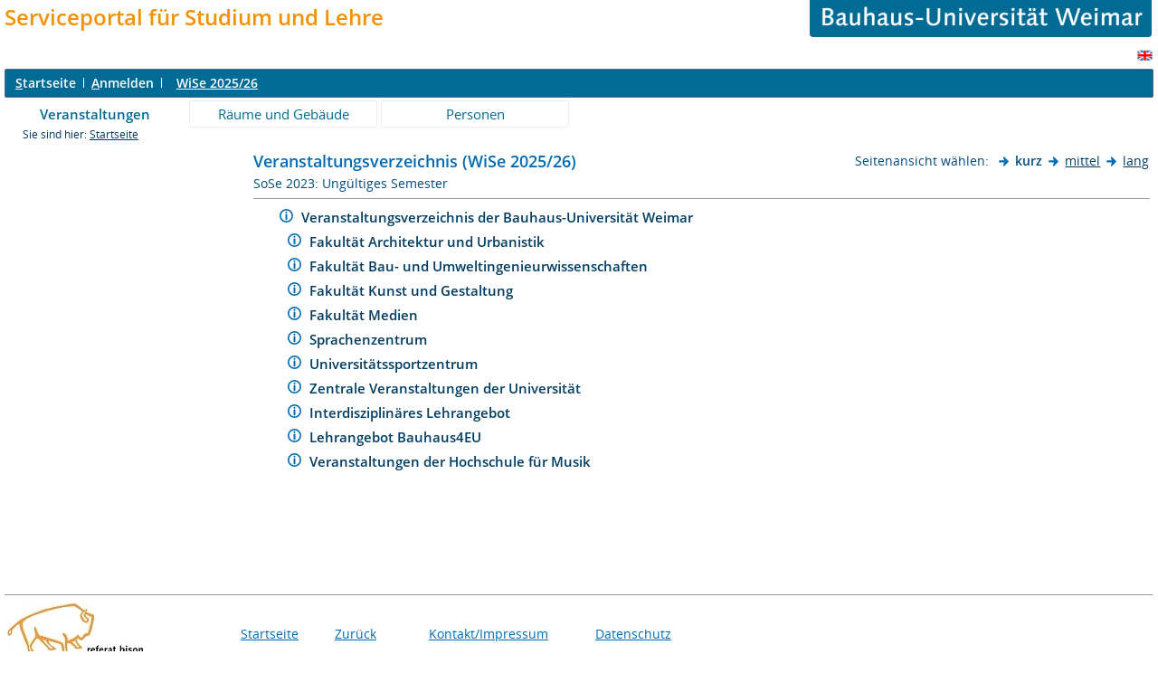

--- FILE ---
content_type: text/html;charset=UTF-8
request_url: https://bison.uni-weimar.de/qisserver/rds?state=wtree&search=1&trex=step&root120231=37749%7C36839&P.vx=kurz
body_size: 28480
content:
<!DOCTYPE HTML PUBLIC "-//W3C//DTD HTML 4.01 Transitional//EN" "http://www.w3.org/TR/html4/loose.dtd"> 
    <html lang="de">
    	<head>
    	<!-- Generated by node "" in cluster "" using thread https-jsse-nio-8443-exec-25 -->
    	<title> 
    			    			  
    			    			
    			     			    			    			     			                    			 - Veranstaltungsverzeichnis
				Bauhaus-Universitaet Weimar     	</title>
		    	<link rel="stylesheet" type="text/css" href="/qisserver/pub/QISDesign_BUW.css">
    	    	    			    	    			
						
			
    			
											<link rel="icon" href="/HISinOne/images/logos/his_favicon.gif" type="image/gif">
					    	    	<link rel="top" href="https://bison.uni-weimar.de/qisserver/rds?state=user&amp;type=0&amp;topitem=" title="Top"> 
<link rel="stylesheet" type="text/css" media="print" href="/qisserver/pub/Print.css">
<meta http-equiv="content-type" content="text/html; charset=UTF-8">
<meta http-equiv="Cache-Control" content="private,must-revalidate,no-cache,no-store">
    	</head>
    	

    	<body>	
		    		
    			    			
    			<div id="wrapper">

				    				<div class="unsichtbar">


<a accesskey="1" href="#navi">Zur Seitennavigation oder mit Tastenkombination für den <span lang="en">accesskey</span>-Taste und Taste 1</a>&nbsp;<br>
<a accesskey="2" href="#lese">Zum Seiteninhalt oder mit Tastenkombination für den <span lang="en">accesskey</span> und Taste 2</a>&nbsp;

</div>
<div class="header_hisinone">
	                    <div class="logo">	
            	            	

<table border="0" width="100%" cellspacing="0" cellpadding="0">
<tr><td><font size=5><font color="#F39100"><div id='logo1'><b>Serviceportal f&uuml;r Studium und Lehre</b></div></font></font></td><td width="40%"><p align="right"><a href=http://www.uni-weimar.de/><img id="2" src="/QIS/images//buw_banner.gif" alt="" border="0" width="75%" height="30%"></a></td></tr>
</table>

                </div>
    					
		

<div class="services">
<ol>
	<li>
	 


   

	</li>
		<li>
</li>
</ol>
	
   
            <a href="https://bison.uni-weimar.de/qisserver/rds?state=user&amp;type=5&amp;language=en"><img SRC="/QIS/images/flag_en.svg" alt="Switch to english language" vspace="2" height="16" width="16" style="vertical-align:text-top;" border="0" lang="en" title="Switch to english language"></a>
                            
</div><div style="clear:both;"></div>
</div>



	
			

        <div class="divloginstatus">    				
    			   			


	<a href="https://bison.uni-weimar.de/qisserver/rds?state=user&amp;type=0&amp;topitem=&amp;breadCrumbSource=&amp;topitem=functions" title="Startseite" class="links3"><u>S</u>tartseite</a>
	<span>
		&nbsp;<img src="/QIS/images//his_strich.gif" width="1" height="11" alt="">&nbsp;
	</span>	
			<a href="https://bison.uni-weimar.de/qisserver/rds?state=wlogin&amp;login=in&amp;breadCrumbSource=" class="links3" accesskey="l"><u>A</u>nmelden</a>
		<span>
		&nbsp;<img src="/QIS/images//his_strich.gif" width="1" height="11" alt="">&nbsp;
	</span>	




    

&nbsp; 


<div style="float:right;margin-right:5px;">
	<logout active="y" style="" class="" maxtime="60" timeoutmessage="Ihre Session-Zeit ist abgelaufen. Bitte melden Sie sich wieder an um weiterzuarbeiten." 
		    class5min="" class10min="" minutetext_singular="Minute" minutetext_plural="Minuten" _showOnMin="10">
		<logouttext>Logout in <span class="boldMin" id="min">[min]</span> [minutetext]</logouttext>
	</logout>
</div> <b><a href="https://bison.uni-weimar.de/qisserver/rds?state=change&amp;type=6&amp;moduleParameter=semesterSelect&amp;nextdir=change&amp;next=SearchSelect.vm&amp;subdir=applications&amp;targettype=7&amp;targetstate=change&amp;getglobal=semester" id="choosesemester" title="Semester wählen ..."> <font color=white>WiSe 2025/26</font> </a>
</b>


 




    </div>
                        <div class="divlinks">
    	<a name="navi"></a>
    	
		
			<a href="https://bison.uni-weimar.de/qisserver/rds?state=user&amp;type=8&amp;topitem=lectures&amp;breadCrumbSource="
	 class="links2visited ">Veranstaltungen</a>
	&nbsp;&nbsp;&nbsp;&nbsp;

		
			<a href="https://bison.uni-weimar.de/qisserver/rds?state=user&amp;type=8&amp;topitem=facilities&amp;breadCrumbSource="
	 class="links2 ">Räume und Gebäude</a>
	&nbsp;&nbsp;&nbsp;&nbsp;

		
			<a href="https://bison.uni-weimar.de/qisserver/rds?state=user&amp;type=8&amp;topitem=members&amp;breadCrumbSource="
	 class="links2 ">Personen</a>
	&nbsp;&nbsp;&nbsp;&nbsp;
    </div>
			
	
										<div class="breadcrumb">
		Sie sind hier:	
			<a class='regular' href="https://bison.uni-weimar.de/qisserver/rds?state=user&amp;type=0&amp;topitem=">Startseite</a>
	
	</div>
    		 	    		 	    			<div class="divcontent">				
    			    			
    			    			    			
    			    			    			
    			    			    				    			    		   
                    			
    		       				
    		           			    					    					    				    		       		   
    			<div class="content_max_portal_qis">			
        			        			        			        				


        			        			<a name="lese"></a>
        			    				

			<table width="100%" border="0" cellspacing="0" cellpadding="0">
		<tr>
			<td align="left" class="menu2_off" nowrap>		 
				<h1 title="Sie sind hier:Veranstaltungsverzeichnis (WiSe 2025/26)">Veranstaltungsverzeichnis (WiSe 2025/26)</h1>
			</td>
			<td align="left" class="menu2_off" nowrap>
							</td>
			<td align="right" class="menu2_off" colspan="2" nowrap>
				





        	    		<span class="nav">Seitenansicht wählen:&nbsp;</span>
    	    	    		<img src="/QIS/images//arrow_right_fat.svg" alt="">         
    		<span style="font-weight: bold" title="Aktive Seitenansicht:kurz">kurz</span>     
    	        	    	    		<img src="/QIS/images//arrow_right_fat.svg" alt="">
    		<a class="regular" href="https://bison.uni-weimar.de/qisserver/rds?state=wtree&amp;search=1&amp;P.vx=mittel&amp;root120252=44747&amp;trex=step" title="zur Seitenansicht: mittel">mittel</a>
    	        	    	    		<img src="/QIS/images//arrow_right_fat.svg" alt="">
    		<a class="regular" href="https://bison.uni-weimar.de/qisserver/rds?state=wtree&amp;search=1&amp;P.vx=lang&amp;root120252=44747&amp;trex=step" title="zur Seitenansicht: lang">lang</a>
    	    				</td>
							<tr>
					<td align="left" class="menu2_off" colspan="4" nowrap>		 
						SoSe 2023: Ungültiges Semester
					</td>
				</tr>
					</tr>
                                                                                                  </table>
  <hr>

		
			
			<table cellpadding="0" cellspacing="0" border="0">
															<tr>
						<td width="0">&nbsp;</td>
		       			<td>
							<table border="0">
								<tr>
									<td valign="top" class="normal">
																															<img src="/QIS/images//spacer.svg" alt="" border="0" height="12">
												                			</td>
									<td valign="top" class="normal">
		                 						                    			<!-- <a href="https://bison.uni-weimar.de/qisserver/rds?state=wsearchv&amp;search=9&amp;blobs.blobid=%20"  title="Hinweis zu diesem Bereich" class="nav"> -->
										<a href="https://bison.uni-weimar.de/qisserver/rds?state=verpublish&amp;status=init&amp;vmfile=no&amp;moduleCall=UeberschriftDetail&amp;publishConfFile=ueberschrift&amp;publishSubDir=ueberschrift&amp;keep=y&amp;publishid=44747&amp;fachrichtung=$fach" title="weitere Informationen zu Veranstaltungsverzeichnis der Bauhaus-Universität Weimar">
		                    				<img src="/QIS/images//information.svg" alt="weitere Informationen zu Veranstaltungsverzeichnis der Bauhaus-Universität Weimar" border="0"></a>&nbsp;
																																	          					</td>
		          					<td width="700" class="normal" valign="top">
		    
																															
																											            										<a href="https://bison.uni-weimar.de/qisserver/rds?state=wtree&amp;search=1&amp;trex=step&amp;root120252=44747&amp;P.vx=kurz"  title="Veranstaltungsverzeichnis der Bauhaus-Universität Weimar öffnen" class="ueb">
		                  					Veranstaltungsverzeichnis der Bauhaus-Universität Weimar
		                				</a>
		                				&nbsp;&nbsp;&nbsp;
																				</td>
		         				</tr>
		         				
																																																										        			</table>
	        	  						</td>
		</tr>
		</table>
	 		
			
			<table cellpadding="0" cellspacing="0" border="0">
								         		        					<tr>
						<td valign="top" class="normal"></td><td valign="top" class="normal"></td>
						<td class="klein" style="padding-left:45px"></td>
					</tr>
			    		        
									<tr>
						<td width="30" valign="top"></td>
						<td width="10" valign="top"></td><td class="normal" valign="top">
																					    						</td>
		</tr>
		</table>
	 							
			
			<table cellpadding="0" cellspacing="0" border="0">
															<tr>
						<td width="30">&nbsp;</td>
		       			<td>
							<table border="0">
								<tr>
									<td valign="top" class="normal">
																																																	  							                						                			</td>
									<td valign="top" class="normal">
		                 						                    			<!-- <a href="https://bison.uni-weimar.de/qisserver/rds?state=wsearchv&amp;search=9&amp;blobs.blobid=%20"  title="Hinweis zu diesem Bereich" class="nav"> -->
										<a href="https://bison.uni-weimar.de/qisserver/rds?state=verpublish&amp;status=init&amp;vmfile=no&amp;moduleCall=UeberschriftDetail&amp;publishConfFile=ueberschrift&amp;publishSubDir=ueberschrift&amp;keep=y&amp;publishid=43696&amp;fachrichtung=$fach" title="weitere Informationen zu Fakultät Architektur und Urbanistik">
		                    				<img src="/QIS/images//information.svg" alt="weitere Informationen zu Fakultät Architektur und Urbanistik" border="0"></a>&nbsp;
																																	          					</td>
		          					<td width="700" class="normal" valign="top">
		    
																																																				
																											            										<a href="https://bison.uni-weimar.de/qisserver/rds?state=wtree&amp;search=1&amp;trex=step&amp;root120252=44747%7C43696&amp;P.vx=kurz"  title="Fakultät Architektur und Urbanistik öffnen" class="ueb">
		                  					Fakultät Architektur und Urbanistik
		                				</a>
		                				&nbsp;&nbsp;&nbsp;
																				</td>
		         				</tr>
		         				
																																																										        			</table>
	        	  						</td>
		</tr>
		</table>
	 							
			
			<table cellpadding="0" cellspacing="0" border="0">
															<tr>
						<td width="30">&nbsp;</td>
		       			<td>
							<table border="0">
								<tr>
									<td valign="top" class="normal">
																																																	  							                						                			</td>
									<td valign="top" class="normal">
		                 						                    			<!-- <a href="https://bison.uni-weimar.de/qisserver/rds?state=wsearchv&amp;search=9&amp;blobs.blobid=%20"  title="Hinweis zu diesem Bereich" class="nav"> -->
										<a href="https://bison.uni-weimar.de/qisserver/rds?state=verpublish&amp;status=init&amp;vmfile=no&amp;moduleCall=UeberschriftDetail&amp;publishConfFile=ueberschrift&amp;publishSubDir=ueberschrift&amp;keep=y&amp;publishid=44591&amp;fachrichtung=$fach" title="weitere Informationen zu Fakultät Bau- und Umweltingenieurwissenschaften">
		                    				<img src="/QIS/images//information.svg" alt="weitere Informationen zu Fakultät Bau- und Umweltingenieurwissenschaften" border="0"></a>&nbsp;
																																	          					</td>
		          					<td width="700" class="normal" valign="top">
		    
																																																				
																											            										<a href="https://bison.uni-weimar.de/qisserver/rds?state=wtree&amp;search=1&amp;trex=step&amp;root120252=44747%7C44591&amp;P.vx=kurz"  title="Fakultät Bau- und Umweltingenieurwissenschaften öffnen" class="ueb">
		                  					Fakultät Bau- und Umweltingenieurwissenschaften
		                				</a>
		                				&nbsp;&nbsp;&nbsp;
																				</td>
		         				</tr>
		         				
																																																										        			</table>
	        	  						</td>
		</tr>
		</table>
	 							
			
			<table cellpadding="0" cellspacing="0" border="0">
															<tr>
						<td width="30">&nbsp;</td>
		       			<td>
							<table border="0">
								<tr>
									<td valign="top" class="normal">
																																																	  							                						                			</td>
									<td valign="top" class="normal">
		                 						                    			<!-- <a href="https://bison.uni-weimar.de/qisserver/rds?state=wsearchv&amp;search=9&amp;blobs.blobid=174029"  title="Hinweis zu diesem Bereich" class="nav"> -->
										<a href="https://bison.uni-weimar.de/qisserver/rds?state=verpublish&amp;status=init&amp;vmfile=no&amp;moduleCall=UeberschriftDetail&amp;publishConfFile=ueberschrift&amp;publishSubDir=ueberschrift&amp;keep=y&amp;publishid=44447&amp;fachrichtung=$fach" title="weitere Informationen zu Fakultät Kunst und Gestaltung">
		                    				<img src="/QIS/images//information.svg" alt="weitere Informationen zu Fakultät Kunst und Gestaltung" border="0"></a>&nbsp;
																																	          					</td>
		          					<td width="700" class="normal" valign="top">
		    
																																																				
																											            										<a href="https://bison.uni-weimar.de/qisserver/rds?state=wtree&amp;search=1&amp;trex=step&amp;root120252=44747%7C44447&amp;P.vx=kurz"  title="Fakultät Kunst und Gestaltung öffnen" class="ueb">
		                  					Fakultät Kunst und Gestaltung
		                				</a>
		                				&nbsp;&nbsp;&nbsp;
																				</td>
		         				</tr>
		         				
																																																										        			</table>
	        	  						</td>
		</tr>
		</table>
	 							
			
			<table cellpadding="0" cellspacing="0" border="0">
															<tr>
						<td width="30">&nbsp;</td>
		       			<td>
							<table border="0">
								<tr>
									<td valign="top" class="normal">
																																																	  							                						                			</td>
									<td valign="top" class="normal">
		                 						                    			<!-- <a href="https://bison.uni-weimar.de/qisserver/rds?state=wsearchv&amp;search=9&amp;blobs.blobid=%20"  title="Hinweis zu diesem Bereich" class="nav"> -->
										<a href="https://bison.uni-weimar.de/qisserver/rds?state=verpublish&amp;status=init&amp;vmfile=no&amp;moduleCall=UeberschriftDetail&amp;publishConfFile=ueberschrift&amp;publishSubDir=ueberschrift&amp;keep=y&amp;publishid=44160&amp;fachrichtung=$fach" title="weitere Informationen zu Fakultät Medien">
		                    				<img src="/QIS/images//information.svg" alt="weitere Informationen zu Fakultät Medien" border="0"></a>&nbsp;
																																	          					</td>
		          					<td width="700" class="normal" valign="top">
		    
																																																				
																											            										<a href="https://bison.uni-weimar.de/qisserver/rds?state=wtree&amp;search=1&amp;trex=step&amp;root120252=44747%7C44160&amp;P.vx=kurz"  title="Fakultät Medien öffnen" class="ueb">
		                  					Fakultät Medien
		                				</a>
		                				&nbsp;&nbsp;&nbsp;
																				</td>
		         				</tr>
		         				
																																																										        			</table>
	        	  						</td>
		</tr>
		</table>
	 							
			
			<table cellpadding="0" cellspacing="0" border="0">
															<tr>
						<td width="30">&nbsp;</td>
		       			<td>
							<table border="0">
								<tr>
									<td valign="top" class="normal">
																																																	  							                						                			</td>
									<td valign="top" class="normal">
		                 						                    			<!-- <a href="https://bison.uni-weimar.de/qisserver/rds?state=wsearchv&amp;search=9&amp;blobs.blobid=173941"  title="Hinweis zu diesem Bereich" class="nav"> -->
										<a href="https://bison.uni-weimar.de/qisserver/rds?state=verpublish&amp;status=init&amp;vmfile=no&amp;moduleCall=UeberschriftDetail&amp;publishConfFile=ueberschrift&amp;publishSubDir=ueberschrift&amp;keep=y&amp;publishid=44124&amp;fachrichtung=$fach" title="weitere Informationen zu Sprachenzentrum">
		                    				<img src="/QIS/images//information.svg" alt="weitere Informationen zu Sprachenzentrum" border="0"></a>&nbsp;
																																	          					</td>
		          					<td width="700" class="normal" valign="top">
		    
																																																				
																											            										<a href="https://bison.uni-weimar.de/qisserver/rds?state=wtree&amp;search=1&amp;trex=step&amp;root120252=44747%7C44124&amp;P.vx=kurz"  title="Sprachenzentrum öffnen" class="ueb">
		                  					Sprachenzentrum
		                				</a>
		                				&nbsp;&nbsp;&nbsp;
																				</td>
		         				</tr>
		         				
																																																										        			</table>
	        	  						</td>
		</tr>
		</table>
	 							
			
			<table cellpadding="0" cellspacing="0" border="0">
															<tr>
						<td width="30">&nbsp;</td>
		       			<td>
							<table border="0">
								<tr>
									<td valign="top" class="normal">
																																																	  							                						                			</td>
									<td valign="top" class="normal">
		                 						                    			<!-- <a href="https://bison.uni-weimar.de/qisserver/rds?state=wsearchv&amp;search=9&amp;blobs.blobid=173962"  title="Hinweis zu diesem Bereich" class="nav"> -->
										<a href="https://bison.uni-weimar.de/qisserver/rds?state=verpublish&amp;status=init&amp;vmfile=no&amp;moduleCall=UeberschriftDetail&amp;publishConfFile=ueberschrift&amp;publishSubDir=ueberschrift&amp;keep=y&amp;publishid=44218&amp;fachrichtung=$fach" title="weitere Informationen zu Universitätssportzentrum">
		                    				<img src="/QIS/images//information.svg" alt="weitere Informationen zu Universitätssportzentrum" border="0"></a>&nbsp;
																																	          					</td>
		          					<td width="700" class="normal" valign="top">
		    
																																																				
																											            										<a href="https://bison.uni-weimar.de/qisserver/rds?state=wtree&amp;search=1&amp;trex=step&amp;root120252=44747%7C44218&amp;P.vx=kurz"  title="Universitätssportzentrum öffnen" class="ueb">
		                  					Universitätssportzentrum
		                				</a>
		                				&nbsp;&nbsp;&nbsp;
																				</td>
		         				</tr>
		         				
																																																										        			</table>
	        	  						</td>
		</tr>
		</table>
	 							
			
			<table cellpadding="0" cellspacing="0" border="0">
															<tr>
						<td width="30">&nbsp;</td>
		       			<td>
							<table border="0">
								<tr>
									<td valign="top" class="normal">
																																																	  							                						                			</td>
									<td valign="top" class="normal">
		                 						                    			<!-- <a href="https://bison.uni-weimar.de/qisserver/rds?state=wsearchv&amp;search=9&amp;blobs.blobid=%20"  title="Hinweis zu diesem Bereich" class="nav"> -->
										<a href="https://bison.uni-weimar.de/qisserver/rds?state=verpublish&amp;status=init&amp;vmfile=no&amp;moduleCall=UeberschriftDetail&amp;publishConfFile=ueberschrift&amp;publishSubDir=ueberschrift&amp;keep=y&amp;publishid=43912&amp;fachrichtung=$fach" title="weitere Informationen zu Zentrale Veranstaltungen der Universität">
		                    				<img src="/QIS/images//information.svg" alt="weitere Informationen zu Zentrale Veranstaltungen der Universität" border="0"></a>&nbsp;
																																	          					</td>
		          					<td width="700" class="normal" valign="top">
		    
																																																				
																											            										<a href="https://bison.uni-weimar.de/qisserver/rds?state=wtree&amp;search=1&amp;trex=step&amp;root120252=44747%7C43912&amp;P.vx=kurz"  title="Zentrale Veranstaltungen der Universität öffnen" class="ueb">
		                  					Zentrale Veranstaltungen der Universität
		                				</a>
		                				&nbsp;&nbsp;&nbsp;
																				</td>
		         				</tr>
		         				
																																																										        			</table>
	        	  						</td>
		</tr>
		</table>
	 							
			
			<table cellpadding="0" cellspacing="0" border="0">
															<tr>
						<td width="30">&nbsp;</td>
		       			<td>
							<table border="0">
								<tr>
									<td valign="top" class="normal">
																																																	  							                						                			</td>
									<td valign="top" class="normal">
		                 						                    			<!-- <a href="https://bison.uni-weimar.de/qisserver/rds?state=wsearchv&amp;search=9&amp;blobs.blobid=173848"  title="Hinweis zu diesem Bereich" class="nav"> -->
										<a href="https://bison.uni-weimar.de/qisserver/rds?state=verpublish&amp;status=init&amp;vmfile=no&amp;moduleCall=UeberschriftDetail&amp;publishConfFile=ueberschrift&amp;publishSubDir=ueberschrift&amp;keep=y&amp;publishid=43968&amp;fachrichtung=$fach" title="weitere Informationen zu Interdisziplinäres Lehrangebot">
		                    				<img src="/QIS/images//information.svg" alt="weitere Informationen zu Interdisziplinäres Lehrangebot" border="0"></a>&nbsp;
																																	          					</td>
		          					<td width="700" class="normal" valign="top">
		    
																																																				
																											            										<a href="https://bison.uni-weimar.de/qisserver/rds?state=wtree&amp;search=1&amp;trex=step&amp;root120252=44747%7C43968&amp;P.vx=kurz"  title="Interdisziplinäres Lehrangebot öffnen" class="ueb">
		                  					Interdisziplinäres Lehrangebot
		                				</a>
		                				&nbsp;&nbsp;&nbsp;
																				</td>
		         				</tr>
		         				
																																																										        			</table>
	        	  						</td>
		</tr>
		</table>
	 							
			
			<table cellpadding="0" cellspacing="0" border="0">
															<tr>
						<td width="30">&nbsp;</td>
		       			<td>
							<table border="0">
								<tr>
									<td valign="top" class="normal">
																																																	  							                						                			</td>
									<td valign="top" class="normal">
		                 						                    			<!-- <a href="https://bison.uni-weimar.de/qisserver/rds?state=wsearchv&amp;search=9&amp;blobs.blobid=179726"  title="Hinweis zu diesem Bereich" class="nav"> -->
										<a href="https://bison.uni-weimar.de/qisserver/rds?state=verpublish&amp;status=init&amp;vmfile=no&amp;moduleCall=UeberschriftDetail&amp;publishConfFile=ueberschrift&amp;publishSubDir=ueberschrift&amp;keep=y&amp;publishid=45224&amp;fachrichtung=$fach" title="weitere Informationen zu Lehrangebot Bauhaus4EU">
		                    				<img src="/QIS/images//information.svg" alt="weitere Informationen zu Lehrangebot Bauhaus4EU" border="0"></a>&nbsp;
																																	          					</td>
		          					<td width="700" class="normal" valign="top">
		    
																																																				
																											            										<a href="https://bison.uni-weimar.de/qisserver/rds?state=wtree&amp;search=1&amp;trex=step&amp;root120252=44747%7C45224&amp;P.vx=kurz"  title="Lehrangebot Bauhaus4EU öffnen" class="ueb">
		                  					Lehrangebot Bauhaus4EU
		                				</a>
		                				&nbsp;&nbsp;&nbsp;
																				</td>
		         				</tr>
		         				
																																																										        			</table>
	        	  						</td>
		</tr>
		</table>
	 							
			
			<table cellpadding="0" cellspacing="0" border="0">
															<tr>
						<td width="30">&nbsp;</td>
		       			<td>
							<table border="0">
								<tr>
									<td valign="top" class="normal">
																																																	  							                						                			</td>
									<td valign="top" class="normal">
		                 						                    			<!-- <a href="https://bison.uni-weimar.de/qisserver/rds?state=wsearchv&amp;search=9&amp;blobs.blobid=%20"  title="Hinweis zu diesem Bereich" class="nav"> -->
										<a href="https://bison.uni-weimar.de/qisserver/rds?state=verpublish&amp;status=init&amp;vmfile=no&amp;moduleCall=UeberschriftDetail&amp;publishConfFile=ueberschrift&amp;publishSubDir=ueberschrift&amp;keep=y&amp;publishid=44576&amp;fachrichtung=$fach" title="weitere Informationen zu Veranstaltungen der Hochschule für Musik">
		                    				<img src="/QIS/images//information.svg" alt="weitere Informationen zu Veranstaltungen der Hochschule für Musik" border="0"></a>&nbsp;
																																	          					</td>
		          					<td width="700" class="normal" valign="top">
		    
																																																				
																											            										<a href="https://bison.uni-weimar.de/qisserver/rds?state=wtree&amp;search=1&amp;trex=step&amp;root120252=44747%7C44576&amp;P.vx=kurz"  title="Veranstaltungen der Hochschule für Musik öffnen" class="ueb">
		                  					Veranstaltungen der Hochschule für Musik
		                				</a>
		                				&nbsp;&nbsp;&nbsp;
																				</td>
		         				</tr>
		         				
																																																										        			</table>
	        	  						</td>
		</tr>
		</table>
	 
    	    				
    			</div>
    			<div style="clear: both;"></div>
    		</div>
    
    		    				<div style="padding-bottom: 7em;"></div>
	<hr style=color:#006B94;>
			
<table>
<tr>

<td  align="left"> <A HREF="https://www.uni-weimar.de/index.php?id=607" target="_blank"><IMG SRC="/QIS/images/bison.jpg" width=150 high=68 border=0 alt="BISON-Portal"></A> </td>

<td  width="100">
<td class="normal" width="100"> <a href="https://bison.uni-weimar.de/qisserver/rds?state=user&amp;type=0&amp;topitem=" title="Startseite"  class="divlinks">Startseite</a>&nbsp;&nbsp;
	<td class="normal" width="100"> <a href="# "  onClick="history.back(); return false;"  class="divlinks">Zur&uuml;ck</a>
	</td>
	<td width="180" class="normal"> <a href="https://bison.uni-weimar.de/qisserver/rds?state=template&amp;template=about" class="divlinks">Kontakt/Impressum</a> </td>
	<td width="160" class="normal"> <a href="https://bison.uni-weimar.de/qisserver/rds?state=template&amp;template=datenschutz" class="divlinks">Datenschutz</a> </td>

</tr>
</table>


    	</div>
    	</div>
    	    	<script type="text/javascript" src="/qisserver/javax.faces.resource/jquery/jquery.js.faces?ln=primefaces"></script>
    	<script type="text/javascript" src="/qisserver/pub/js/qis-00000001.js"></script>
    	<script type="text/javascript" src="/qisserver/pub/js/qrCode.js"></script>   	
    	
    	<script type="text/javascript" src="/qisserver/pub/js/lsfpageobserver_functions.js"></script>
    	<script type="text/javascript" src="/qisserver/pub/js/lsfpageobserver_language_init.js"></script>
    	<script type="text/javascript" src="/qisserver/pub/js/lsfpageobserver.js"></script>
    	
		<script src="/qisserver/pub//js/availability.js" type="text/javascript"></script>
    	    </body>
</html>


--- FILE ---
content_type: text/css
request_url: https://bison.uni-weimar.de/qisserver/pub/QISDesign_BUW.css
body_size: 2130
content:
@import "QISDesign.css";


.header_hisinone {
	width: 100%;
}

.portalcontent1{
width:292px;
}

.welcome_text{
display: none;
}

.pictures_portal_border {
	display: block;
}


h1 {
    font-weight: bold;
}

.plan2{
background-color: inherit;
}
.plan22{
background-color: inherit;
border-color: inherit;
}
.plan5{
background-color: inherit;
}
.plan6{
background-color: inherit;
}
.plan7{
background-color: inherit;
}


.services a:active	 {
	color: #333;
   	background-color: #FFF1CC;
   	text-decoration: underline;	
}


#makronavigation .menue {
    padding-left: 18px;
}
#makronavigation .menueListStyle {
    list-style-image: url("/HISinOne/images/icons/bullet_his_blue.gif");
}


.header_hisinone .logo {
	float: none;
    margin-top: 0px;
}

.divfoot_navigation {
    background-color: #006B94;
    background-image: none;
}

.content { 
    background-color: #FFFFFF;
    background-image: none;
}

.content_max_portal_qis {
    background-color: #FFFFFF;
    background-image: none;
}

.divloginstatus {
    background-color: #006B94;
    background-image: none;
    text-align:left;

}

.links2, .links2visited {
	color: #006B94;
}

.links2visited {
	font-weight: bold;
    background-color: #FFFFFF;
    background-image: none;
    border: inherit;

}

.links2:focus, .links2:hover, .links2:active {
    background-color: #FFFFFF;
}

a.regular:hover {
   	color: #F6AD40;
   	background-color: #FFFFFF;
}

.table_1 {
    border-right: inherit; 
    border-left: inherit;
}

textarea:focus, textarea:hover, textarea:active {
	background-color: #F6AD40;
}


fieldset {
	background-color: transparent !important;
}

.newsBox {
	border: solid;
	margin-top: 2em;
	border-color: #006b94;
	border-width: medium;
	font-size: 100%;
	padding: 3px;
	overflow: auto;
	float: none;
	position: static;
	top: auto;
	left: auto;
	right: auto;
	height: auto;
	width: auto;
	background-color: #ffffff;
	color: #000000;
	font-family: "Open Sans", arial, Helvetica,sans-serif;
}

.divlinks {
	text-align:left;
	padding-right:0px;

}


.functionnavi a:link {
   	text-decoration: none;
}


input, select, textarea {
    padding: 1px;    
}
